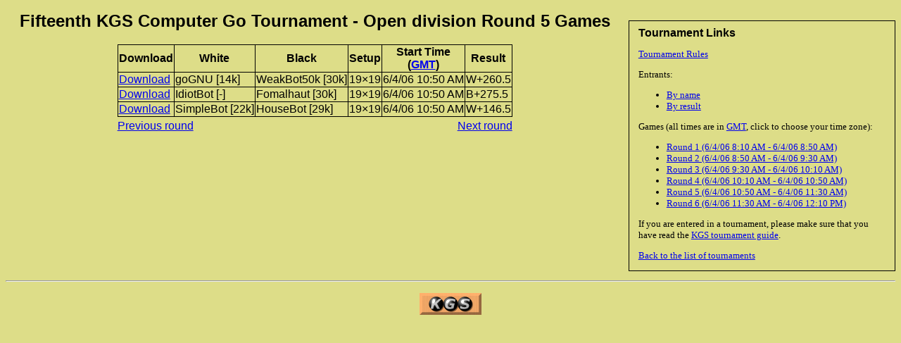

--- FILE ---
content_type: application/xhtml+xml;charset=UTF-8
request_url: http://gokgs.com/tournGames.jsp?id=190&round=5
body_size: 3237
content:
<?xml version="1.0" encoding="UTF-8"?>
<!DOCTYPE html PUBLIC "-//W3C//DTD XHTML 1.0 Strict//EN" "http://www.w3.org/TR/xhtml1/DTD/xhtml1-strict.dtd">
<html xmlns="http://www.w3.org/1999/xhtml"><head><meta http-equiv="Content-Type" content="application/xhtml+xml;charset=UTF-8"/><meta language="en-US"/><link href="/kgsMain.css" rel="stylesheet" type="text/css"/><title>Fifteenth KGS Computer Go Tournament - Open division Round 5 Games</title><meta http-equiv="Content-Style-Type" content="text/css"/><link rel="SHORTCUT ICON" href="//files.gokgs.com/images/favicon.ico"/></head><body><div xmlns:igoweb="http://www.igoweb.org/taglibs/igoweb" version="2.0" class="tournData"><div class="box"><h4>Tournament Links</h4><p><a href="tournInfo.jsp?id=190">Tournament Rules</a></p><p>Entrants:</p><ul><li><a href="tournEntrants.jsp?sort=n&amp;id=190">By name</a></li><li><a href="tournEntrants.jsp?sort=s&amp;id=190">By result</a></li></ul><p>Games (all times are in <a href="tzList.jsp">GMT</a>, click to choose your time zone):</p><ul><li><a href="tournGames.jsp?id=190&amp;round=1">Round 1 (6/4/06 8:10 AM - 6/4/06 8:50 AM)</a></li><li><a href="tournGames.jsp?id=190&amp;round=2">Round 2 (6/4/06 8:50 AM - 6/4/06 9:30 AM)</a></li><li><a href="tournGames.jsp?id=190&amp;round=3">Round 3 (6/4/06 9:30 AM - 6/4/06 10:10 AM)</a></li><li><a href="tournGames.jsp?id=190&amp;round=4">Round 4 (6/4/06 10:10 AM - 6/4/06 10:50 AM)</a></li><li><a href="tournGames.jsp?id=190&amp;round=5">Round 5 (6/4/06 10:50 AM - 6/4/06 11:30 AM)</a></li><li><a href="tournGames.jsp?id=190&amp;round=6">Round 6 (6/4/06 11:30 AM - 6/4/06 12:10 PM)</a></li></ul><p>If you are entered in a tournament, please make sure that you have read the <a href="tournRules.jsp">KGS tournament guide</a>.</p><p><a href="tournList.jsp?year=2006#190">Back to the list of tournaments</a></p></div></div><h1>Fifteenth KGS Computer Go Tournament - Open division Round 5 Games</h1><table class="block"><tr><td colspan="2"><table class="grid"><tr><th>Download</th><th>White</th><th>Black</th><th>Setup</th><th>Start Time<br/>(<a href="tzList.jsp">GMT</a>)</th><th>Result</th></tr><tr><td><a href="https://files.gokgs.com/games/2006/6/4/goGNU-WeakBot50k.sgf">Download</a></td><td class="name">goGNU [14k]</td><td class="name">WeakBot50k [30k]</td><td>19×19 </td><td>6/4/06 10:50 AM</td><td>W+260.5</td></tr><tr><td><a href="https://files.gokgs.com/games/2006/6/4/IdiotBot-Fomalhaut.sgf">Download</a></td><td class="name">IdiotBot [-]</td><td class="name">Fomalhaut [30k]</td><td>19×19 </td><td>6/4/06 10:50 AM</td><td>B+275.5</td></tr><tr><td><a href="https://files.gokgs.com/games/2006/6/4/SimpleBot-HouseBot.sgf">Download</a></td><td class="name">SimpleBot [22k]</td><td class="name">HouseBot [29k]</td><td>19×19 </td><td>6/4/06 10:50 AM</td><td>W+146.5</td></tr></table></td></tr><tr><td style="text-align: left"><a href="tournGames.jsp?id=190&amp;round=4">Previous round</a></td><td style="text-align: right"><a href="tournGames.jsp?id=190&amp;round=6">Next round</a></td></tr></table><div><hr style="clear: both"/><p class="block"><a href="/"><img alt="KGS" src="https://files.gokgs.com/images/kgsIcon.png" height="31" width="88"/></a></p></div></body></html>